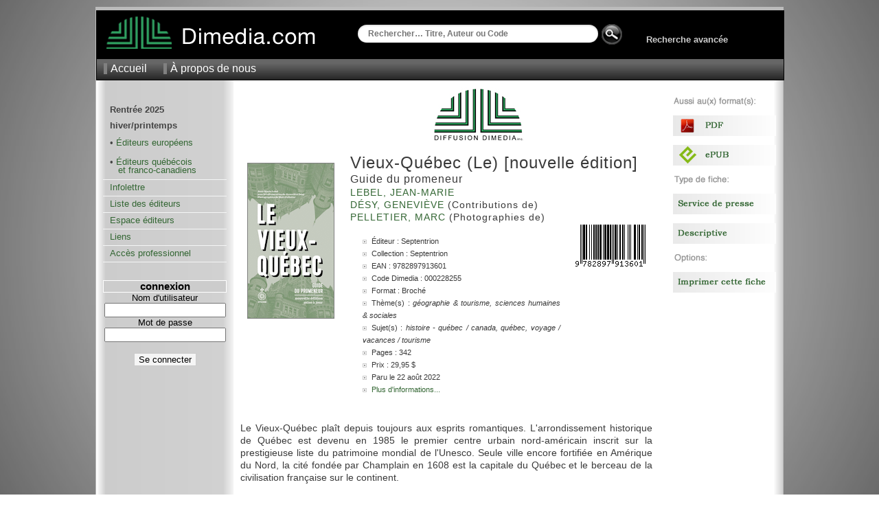

--- FILE ---
content_type: text/html; charset=UTF-8
request_url: https://www.dimedia.com/f000228255--fiche.html
body_size: 4193
content:

	<!DOCTYPE html PUBLIC "-//W3C//DTD XHTML 1.0 Transitional//EN" "https://www.w3.org/TR/xhtml1/DTD/xhtml1-transitional.dtd">
	<!-- Nouvelle Fiche été 2012 - X - Dimedia -->
	<html xmlns="https://www.w3.org/1999/xhtml" xml:lang="fr" lang="fr">
	<head>
	  <title>Vieux-Québec (Le) [nouvelle édition] - Fiche - Diffusion Dimedia</title>
	  <meta name="robots" content="all" />
	  <meta http-equiv="Content-type" content="text/html; charset=iso-8859-1" />
	  <meta http-equiv="Content-Language" content="fr" />
	  <style type="text/css" media="all">@import "/c/dim_1000.css?r=95526";</style>
	  <style type="text/css" media="all">@import "/c/fiche_1000.css?r=650729";</style>
	  
	  <link rel="stylesheet" type="text/css" media="print" href="/c/fiche_print_1000.css?r=163985;" />
	  <link rel="Shortcut Icon" href="/favicon.ico" type="image/x-icon" />
	  <script src="/js-global/FancyZoom.js" type="text/javascript"></script>
	<script src="/js-global/FancyZoomHTML.js" type="text/javascript"></script>
	  <meta name="description" content="Diffusion Dimedia diffuse et distribue des livres de langue française au Canada depuis 1974." />
	  <meta name="keywords" content="livres, livre, distribution, diffusion, diffuseur, Dimedia, Diffusion Dimedia, vente de livres" />
	  <meta property="og:title" content="Vieux-Québec (Le) [nouvelle édition]" />
	  <meta property="og:type" content="book" />
	  <meta property="og:url" content="/f000228255--fiche.html" />
	  <meta property="og:image" content="/medias/i/9782897913601_1_c_125.gif" />
	  <meta property="og:site_name" content="Diffusion Dimedia" />
	  <meta property="fb:admins" content="1078481753" />
	</head>
	<body onload="setupZoom()"oncontextmenu="return false;"><div id="wrapper"><div id="header">
	<div id ="header_top">
		<div id="header_logo">
		<a href="/index.php" alt="Home"><img src="/i/logo_link.png" alt="" /></a>
		</div>

 		<div id="header_rech">
  			<div id="apple">
				<form method="get" action="/recherche/resultats.php" id="search">
				  				<input name="k" type="text" size="40" placeholder="Rechercher… Titre, Auteur ou Code" />
  				  				
			</div>
			
  				
  				
  				
							

 	<div id="header_rech_av">
 	
 	
 	<div id="header_rech_loupe">
  				<INPUT border=0 src="/i/loupe.png" type=image Value=submit>
  				</div>
  				<input type="hidden" name="type" value="quick" />
  				
				</form>
 	
 	<div id="header_rech_av_txt">
 	
		<a href="/recherche/recherche.php">Recherche avancée</a>
	</div></div>
			
		</div>
	</div>

	<div id="topmenu">
    	<ul>
    	  <li><a href="/index.php">Accueil</a></li>
     	 <!--li><a href="/aide/">Aide</a></li-->
      	<li><a href="/apropos/">À propos de nous</a></li>
     	     	</ul>
	</div>
</div><div id="pagebody"><div id="sidemenu">   <dl>
    <!--dt>principal</dt-->
    <dd>
      <ul>
		<li><strong>Rentrée 2025<br/>
		hiver/printemps</strong>
		<p>&#8226 <a href="/euro/?doc=1">Éditeurs européens</a></p><p class="periode">&nbsp;</p>
		<!--strong>printemps/été</strong><p>&#8226 <a href="/qc/?doc=2">Éditeurs québécois</p><p>&nbsp;&nbsp;&nbsp;et franco-canadiens</a></p-->
		<p>&#8226 <a href="/qc/?doc=3">Éditeurs québécois</p><p>&nbsp;&nbsp;&nbsp;et franco-canadiens</a></p>

 		<!--<li><a href="https://app.cyberimpact.com/newsletter-view-online?ct=KCjQpNCCBPQdOAoIZRZ_4g_CZs0N9C-JAgBswioCl-1rP-DDEstkQjWYX-3-gszLoZuEie1UivE8HeLfq-9tNA~~" target="_blank">Lettre Numérique</a></li>-->
    <li><a href="https://app.cyberimpact.com/newsletter-view-online?ct=VtX5yoQW4aUXX2sDJDnSD5gcN-ZyZ4TCjyQtCTGoSe-R7DP3pdBFx0PHrUKlKpm3U44lQ_Vg1mE4PejTDZ9vfh1vuz4bzN8tAQIlWey4DcEMby45A6Eac33VQjt6SqK8OQI2-BAa9yPtmFo4GH2aaA~~" target="_blank">Infolettre</a></li>
		<!--<li><a href="https://app.cyberimpact.com/newsletter-view-online?ct=xmWETi5nwU2TH1wY188uHtTw0qQmBo7S8G2GJW2LoI5615k1a1AsuzV4vRQ-hvdDQCrdZQykJbcscOW9sfYnTAVjHkPujUytm7zsPCtx_dw_y2p02VqjEuOxpL_DyjKC" target="_blank">Des nouvelles...</a></li>-->
    <!--<li><a href="/jeunesse/index.php" onclick="changePage(document.forms[4],'/pro/cn/cn_action.php', comm, '/jeunesse/index_jeunesse.php');">Section jeunesse</a></li>-->
        <!--<li><a href="/breves/" onclick="changePage(document.forms[4],'/pro/cn/cn_action.php', comm, '/breves/');">Brèves</a></li>-->
        <li><a href="/editeurs/" onclick="changePage(document.forms[4],'/pro/cn/cn_action.php', comm, '/editeurs/');">Liste des éditeurs</a></li>
        <!--li><a href="/espaceediteurs/">Espace éditeurs</a></li-->
        <li><a href="/espaceediteurs/" onclick="changePage(document.forms[4],'/pro/cn/cn_action.php', comm, '/espaceediteurs/');">Espace éditeurs</a></li>
        <!--li><a href="/espace_editeurs/entretien.html">Espace éditeurs</a></li-->
        <li><a href="/liens/" onclick="changePage(document.forms[4],'/pro/cn/cn_action.php', comm, '/liens/');">Liens</a></li>
        <li><a href="/acces.php" onclick="changePage(document.forms[4],'/pro/cn/cn_action.php', comm, '/acces.php');">Accès professionnel</a></li>
      </ul>
    </dd>
  </dl>
  <br />
  <!--img src="/i/separator.gif" alt="" /-->
    <p class="sttl">connexion</p>
    <form method="get" action="/session.php" name="login">
    <input type="hidden" name="ref" value="/f000228255--fiche.html" />
      <label for="ProLogin">Nom d'utilisateur</label><br />
      <input name="ProLogin" value="" size="20" /><br />
      <label for="ProLogin">Mot de passe</label><br />
      <input type="password" name="ProPass" size="20" /><br /><br />
            <input type="submit" name="bt_conn" value="Se connecter" class="subm2" />
    </form>
</div><div id="main"><div id="main_fiche"><div id="book"><div id="img_livre" style="padding-top: 100px;"><a href="../img1c1000-9782897913601.jpg" title="Vieux-Québec (Le) [nouvelle édition]"><img src="\medias/i/9782897913601_1_c_125.gif" alt="Vieux-Québec (Le) [nouvelle édition]"/></a></div><div id="info_livre"><div style="padding-left: 120px;"><img src="/i/LogoDimedia80.jpg"/></div></br><h6>Vieux-Québec (Le) [nouvelle édition]</h6><h10>Guide du promeneur    </h10><br /><h7><a href="/recherche/resultats.php?auteur=Lebel++Jean-Marie+&o=DATE_PARUTION&t=DESC&next=0">Lebel, Jean-Marie </a>&nbsp;</h7><br /><h7><a href="/recherche/resultats.php?auteur=+D%C3%A9sy++Genevi%C3%A8ve+&o=DATE_PARUTION&t=DESC&next=0"> Désy, Geneviève </a> (Contributions de)&nbsp;</h7><br /><h7><a href="/recherche/resultats.php?auteur=+Pelletier++Marc+&o=DATE_PARUTION&t=DESC&next=0"> Pelletier, Marc </a> (Photographies de)&nbsp;</h7><br /><table><tr><td width="320px"><ul id="infos" style="margin-left:-25px;"><li>Éditeur : Septentrion</li><li>Collection : Septentrion</li><li>EAN : 9782897913601</li><li>Code Dimedia : 000228255</li><li>Format : Broché</li><li>Thème(s) : <span class="s">GÉOGRAPHIE & TOURISME, SCIENCES HUMAINES & SOCIALES</span></li><li>Sujet(s) : <span class="s">Histoire - Québec / Canada, Québec, Voyage / Vacances / Tourisme</span></li><li>Pages : 342</li><li>Prix : 29,95 $</li><li>Paru le 22 août 2022</li><li class="hide"><a href="/f/?infos=plus&produit=000228255">Plus d'informations...</a></li></ul></td><td align="right" valign="top" style="padding-top:0px;"><img class="barcode" src="/fiche/barcode_img.php?num=9782897913601&type=ean13&imgtype=png" alt="EAN: 9782897913601" title="EAN: 9782897913601"><div id="disponum"><p style="font-size:x-small">Aussi disponible en version numérique:<br /><br /><img src="/f/i/pdf_25.png" alt="pdf_25" width="25" height="25" /><img src="/f/i/ePub_25.png" alt="ePub_25" width="25" height="25" /></p><div><!--img src="https://qrcode.kaywa.com/img.php?s=2&d=https://www.dimedia.com/" alt="qrcode"  /--></td></tr></table></div><p class="div"><img src="/i/div_fiche.png" alt="" /></p><p>Le Vieux-Qu&eacute;bec pla&icirc;t depuis toujours aux esprits romantiques. L&#39;arrondissement historique de Qu&eacute;bec est devenu en 1985 le premier centre urbain nord-am&eacute;ricain inscrit sur la prestigieuse liste du patrimoine mondial de l&#39;Unesco. Seule ville encore fortifi&eacute;e en Am&eacute;rique du Nord, la cit&eacute; fond&eacute;e par Champlain en 1608 est la capitale du Qu&eacute;bec et le berceau de la civilisation fran&ccedil;aise sur le continent.<br />
<br />
Ce guide, dont la r&eacute;putation n&#39;est plus &agrave; faire, est destin&eacute; &agrave; la fois au touriste qui pr&eacute;pare son voyage &agrave; Qu&eacute;bec, au promeneur qui parcourt &agrave; pied les rues du Vieux-Qu&eacute;bec et de ses faubourgs et au citoyen qui d&eacute;sire mieux conna&icirc;tre ces quartiers o&ugrave; tout parle d&#39;histoire.<br />
<br />
NOTE: La version papier est en noir et blanc tandis que les versions PDF et ePub sont en couleurs.</p><p class="div"><img src="/i/div_fiche.png" alt="" /></p><div id="argu_fiche"><a name="auteur"></a><h8>AUTEUR(S)</h8><p><strong>Jean-Marie Lebel</strong><br />
Sp&eacute;cialiste passionn&eacute; de l&#39;histoire de Qu&eacute;bec, sa ville d&#39;adoption depuis 1976, Jean-Marie Lebel y est bien connu. Aucun aspect du pass&eacute; du Vieux-Qu&eacute;bec ne laisse indiff&eacute;rent son esprit curieux. En quelques lignes, en quelques mots, il sait redonner vie &agrave; un personnage et recr&eacute;er l&#39;atmosph&egrave;re d&#39;une rue.<br />
<br />
<strong>Genevi&egrave;ve D&eacute;sy</strong><br />
Grande amoureuse de la ville qui l&#39;a vue na&icirc;tre, Genevi&egrave;ve D&eacute;sy est devenue guide touristique lors de ses &eacute;tudes en histoire et en science politique &agrave; l&#39;Universit&eacute; Laval. Elle arpente depuis pr&egrave;s de vingt ans les rues et les &eacute;poques de la capitale nationale, toujours en tant que guide, conseill&egrave;re pour le gouvernement du Qu&eacute;bec et formatrice pour les nouveaux guides au coll&egrave;ge M&eacute;rici. Elle a aussi collabor&eacute; au tome 2 de&nbsp;<em>Vivre la Conqu&ecirc;te</em>, publi&eacute; au Septentrion.<br />
<br />
<strong>Marc Pelletier</strong><br />
Apr&egrave;s avoir obtenu une licence en histoire de l&#39;Universit&eacute; Laval, Marc Pelletier a men&eacute; une carri&egrave;re de&nbsp;pr&egrave;s de 30 ans en ressources humaines. Photographe autodidacte, il a remport&eacute; plusieurs prix lors de divers concours et expositions. Il a &eacute;t&eacute; pr&eacute;sident de la Soci&eacute;t&eacute; des photographes artisans de Qu&eacute;bec pendant six ans. C&#39;est un adepte de photographie urbaine qu&#39;il traite de fa&ccedil;on minimaliste&nbsp;et graphique.</p></div><!--p class="div"><img src="/i/div_fiche.png" alt="" /></p--><p style="font-size:xx-small;"><br /><br /><br />NB : Les prix indiqués sont sujets à changements sans préavis.</p></div></div><div id="sidebar">
			<p>
			<img src="/f/i/menu_droite/entete_aussi_au_format.png" alt="Format" width="150" height="15" />
			<p/>
				<p><a href="/f000228417--fiche-PDF-commerciale.html">
				<img src="/f/i/menu_droite/pdf.png" alt="PDF" width="150" height="30" /></a>
				<p/>
				<p><a href="/f000228418--fiche-ePub-commerciale.html">
				<img src="/f/i/menu_droite/epub.png" alt="ePub" width="150" height="30" /></a>
				<p/>
		<p>
		<img src="/f/i/menu_droite/entete_autre_fiche.png" alt="Entete_autre_fiche" width="150" height="15" />
		<p/>
			<p><a href="/sp000228255--fiche-service-de-presse.html">
			<img src="/f/i/menu_droite/sp.png" alt="SP" width="150" height="30" /></a>
			<p/>
			<p><a href="/ft000228255--fiche-descriptive.html">
			<img src="/f/i/menu_droite/descriptive.png" alt="Descriptive" width="150" height="30" /></a>
			<p/>
		<p>
		<img src="/f/i/menu_droite/entete_options.png" alt="entete_options" width="150" height="15" />
		<p/>
		<p><a href="#" onclick="window.print();return false;">
		<img src="/f/i/menu_droite/imprimer.png" alt="Imprimer" width="150" height="30" /></a>
		<p/></div></div></div><div id="foot">
  &copy; 2026 Diffusion Dimedia - 2.2.1
</div>
</div></body></html>

--- FILE ---
content_type: text/css
request_url: https://www.dimedia.com/c/dim_1000.css?r=95526
body_size: 4101
content:
div#container {
		float: left;
		height: 50%;
		padding:0px;
		background-color:white;
		}
.media_left {
		/*border:1px black solid;*/
		margin: 0px;
		float: left;
		width: 388px;
		height: 50%;
		padding:0px;
		background-color:white;
		}
.media_right {
		/*border:1px black solid;*/
		margin: 0px;
		float: right;
		width: 388px;
		height: 50%;
		padding:0px;
		background-color:white;
		}
.cell {
		/*border:1px black solid;*/
		margin: 0px;
		margin-bottom: 1px;
		width: 380px;
		height: 50%;

	}
img	{border: 0;}
p.MsoNormal, li.MsoNormal, div.MsoNormal{
	margin:0in;
	margin-bottom:.0001pt;
}
p.Sansinterligne, li.Sansinterligne, div.Sansinterligne{
	margin:0in;
	margin-bottom:.0001pt;
}
p.texte, li.texte, div.texte{
	margin:0in;
	margin-bottom:.0001pt;
}
	
body	{
	background-repeat: repeat;
	background-position: center;
	background-image:url(/i/77.jpg);
	background-attachment:fixed;
	/*background: #333333;*/
	color: #fff;
	margin: 0;
	padding: 0;
	border: 0;
	/*border-top: 5px solid #bbb;*/
	text-align: center;
	font: 14px Verdana, sans-serif; 
	padding-bottom: 25px;
}

	
#wrapper  {
	background: #fff url(/i/bg3.png) repeat;
	color: #333;
	margin: 10px auto;
	padding: 0;
	border: 1px solid #bbb;
	border-top: 5px solid #bbb;
	width: 1000px;
}

    
#pagebody	{
	padding: 0;
	margin: 0;
	margin-bottom: 20px;
	border: 0;
	color: #444;
	background: transparent;
	clear: both;
}
    
#header	{
	background: #000 url(/i/top98.png) top left no-repeat;
	border: 1px solid #000;
	margin: 0;
	padding: 0;
	text-align: left;
	height: 100px;
	clear: both;
	width: 1000px;
}
#header_top	{
	/*background: gray;*/
	height: 70px;
	width: 1000px;
}
#header_logo	{
	/*background: red;*/
	float: left;
	width: 350px;
	height: 70px;
}
#header_rech	{
	/*background: green;*/
	float: right;
	width: 650px;
	height: 70px;
	/*position: relative;*/
}
#header_rech_av	{
	/*background: white;*/
	color: #cccccc;
	float: right;
	margin-left: 0px;
	padding-top: 19px;
	width: 265px;
	height: 70px;
	/*padding: 20px 20px;*/
}
#header_rech_av_txt	{
	/*background: white;*/
	color: #cccccc;
	float: right;
	margin-left: 0px;
	margin-top: 15px;
	width: 200px;
	height: 70px;
	/*padding: 20px 20px;*/
}

#header_rech_loupe	{
	/*background: blue;*/
	color: #cccccc;
	float: left;
	margin-left: 0px;
	/*margin-top: 33px;*/
	width: 30px;
	height: 70px;
	/*padding: 20px 20px;*/
	/*display: none;*/
}
/*#apple #search input[type="text"]:focus #header_rech_loupe	{
	display: block;
}*/
#header_rech_av	a{
	font: bold 13px Arial,Helvetica,Sans-serif;
	color: #cccccc;
	background: transparent; 
}
#header_rech_av	a:hover{
	font: bold 13px Arial,Helvetica,Sans-serif;
	color: #fff;
	background: transparent;
	text-decoration : none;
}
#topmenu {
/*background: purple;*/
	/*position: fixed;*/
	border: 0;
	padding: 0;
	/*margin: 108px 0 0 0;*/
	width: 1000px;
	/*float:left;*/
	height: 30px;
}
#topmenu ul {
	margin: 0;
	padding: 5px 10px;
	/*background: #E5E5E5;*/
}
#topmenu ul li {
	display: inline;
	margin-right: 20px;
	padding-left: 5px;
	border-left: 5px solid gray;
}
#topmenu ul li a {
	font-size: medium;
	color: #fff;
	/*font-weight: bold;*/
	font-family: Arial;
}
#header img	{
	margin: 0;
	padding: 0;
	border: 0;
}
#home {
	/*position: absolute;*/
	float: left;	
	height: 100px;
	width: 1000px;
	top: 0px; 
	/*left : 155px;*/
	text-decoration: none;
}
#home a img {
	height: 100px;
	width: 470px;
}
#ad {
	/*position: absolute;*/
	/*float: right;*/
	/*height: 100px;*/
	width: 540px;
	top: 0px; 
	/*left : 155px;*/
	text-decoration: none;
	float: left;
}
#ad2 {
	/*position: absolute;*/
	text-align: left;
	                       
	float: right;
	height: 220px;
	width: 230px;
	padding-top: 0px;
	padding-right:5px;
	padding-left: 5px;
	/*border: solid white 1px;*/
	/*left : 155px;*/
	text-decoration: none;
	/*background : #f4f3e8;*/
}
#adspacer {
	height: 260px;
}
.inpt1 {background : #E5E5E5;border : 1px solid #CCCCCC;}
.inpt2 {font-size: x-small;}
.subm1 {color : #000;background : #E5E5E5;border : 1px solid #CCCCCC;}
.subm2 {color : #000;background : #F5F5F5;border : 1px solid #CCCCCC;}
.subm_sm {font-size: 0.85em;}

/******************/
/* Menu de droite */
/******************/	
#sidemenu {
	margin: 10px 0 25px 0;
	padding: 10px;
	border: 0;
	text-align: center;
	width: 180px;
	float: left;
	font-size: 14px;
}
#sidemenu ul	{
	margin: 0;
	padding: 10px 0 0 0;
	text-align: left;
	border: 0;
	list-style:none;
}
#sidemenu ul li	{
	margin: 0;
	padding: 0 0 0 10px;
	line-height: 1.9em;
    font-size: 90%;
    border-bottom: 1px solid #F4F5F5;
}

#sidemenu ul li a.info {
  position:relative;
  border-bottom:1px dashed #808080; 
  text-decoration: none; 

}
#sidemenu ul li a:hover.info {
  text-decoration: none; 
  background: none;
}
#sidemenu ul li a.info span {display: none;}
#sidemenu ul li a:hover.info span {
  display: inline; 
  position: absolute;  
  top:1.5em; 
  left:1.0em; 
  z-index: 20; 
  background: #FFFFFF; 
  color: #1CAD18; 
  border:1px solid #000; 
  width:150px; 
  text-align:center;
  font-weight:normal;
  font-size: 10px;
  line-height:12px;
  padding:2px 4px;
}

#sidemenu ul li p{

	padding-top: 0px;
	padding-bottom: 0px;
	line-height: 0em;
}
#sidemenu .periode{
	padding-bottom: 3px;
  font-size: 9px;
  text-align:right;
  
}

#sidemenu dl	{
	margin: 0;
	padding: 0;
}
#sidemenu dt, .sttl	{
	color: black;
	background-color: #cccccc;
	font: 105% Arial;
	font-weight: bold;
	border: 1px solid #fff;
}
   
#sidemenu .sttl {
	margin: 0;
}
#sidemenu dd 	{
    padding: 0;
	margin: 2px 0 10px 0;
} 
#sidemenu form label {
	color: #000;
	font-size:13px;
}
#sidemenu #prof {
	border-top: 2px solid #E5E5E5;
	border-bottom: 2px solid #E5E5E5;
	padding-top: 10px;
	padding-bottom: 5px;
}
	
#main	{
	float: left;
	margin: 0;
	padding: 10px;
	width: 780px;
	text-align: left;
	font-size: 13px;
}
#main p {line-height: 1.3;}


.archive {width:100%;text-align:center;margin:5px 0 0 0;}
.archive a {font-size:11px;}
/******************/
/* Date - accueil */
/******************/
#maj {color: gray;text-transform: uppercase;text-align: center;letter-spacing: 2px;}
/*********************/
/* Message - accueil */
/*********************/
#mess {background: #F8F7EF;padding: 15px 10px;border-top: 1px dashed gray;border-bottom: 1px dashed gray;line-height:1.3;}
#mess img {margin-right: 10px;}

/************************/
/* Nouveaut�s - accueil */
/************************/
#nouv {margin: 0;padding: 0;border: 0;}
#nouv img {border: 1px solid #E5E5E5;}
#nouv ul {margin: 15px;padding: 0;}
#nouv ul li {font-size: x-small;list-style: none;}
#nouv td {font-size: large; width: 20%;text-align: center;background: #e6e6e6;}
#nouv a:hover img {border: 1px solid #fff;}
/*#E5E5E5;    #000;   */
/************************/
/* SP - accueil */
/************************/
#sp {margin: 0;padding: 0;border: 0;}
#sp img {border: 1px solid #000;}
#sp ul {margin: 0;padding: 0;}
#sp ul li {font-size: x-small;list-style: none;}
#sp a:hover img {border: 1px solid #E5E5E5;}

/*****************************/
/* Dans les m�dias - accueil */
/*****************************/
#medias img {border: 1px solid #000;}
#medias ul {margin: 0;padding: 0;list-style:none;}
#medias li {margin: 0;padding: 0;}
#medias .title a {text-transform: uppercase;font-weight:bold;font-size:90%;}
/*#medias #coll {border-right: 1px solid #666666;padding-right: 3px;}*/
#medias #colr {padding-left: 3px;}
#medias .cit {line-height: 1.3;border-bottom: 15px solid #666666;padding-bottom: 10px;}
#medias .cit ul {padding:15px;}



/*****************************/
/* bloc pro - commande nouveautés */
/*****************************/
#desc_nv {padding-top: 24px;}
#desc_nv {padding-bottom: 0px;}
#nv img {border: 1px solid #000;}
#nv ul {margin: 0;padding: 0;list-style:none;}
#nv li {margin: 0;padding: 0;}
#nv p {margin: 0;padding: 1;}
#nv .title a {text-transform: uppercase;font-weight:bold;font-size:90%;color: black}
#nv .editeur {font-weight:bold;font-size:85%;padding-bottom: 1px;}
#nv .auteur {font-weight:bold;font-size:90%;padding-bottom: 1px;}
#nv .desc {font-size: 80%;padding-bottom: 1px;}
#nv #coll {border-right: 1px solid #E5E5E5;padding-right: 1px;}
#nv #colr {padding-left: 3px;}
#nv .ex {line-height: 0;border-bottom: 0px solid #ECECE1;padding-bottom: 1px;padding-right: 3px;font-size: x-small;}
/*#nv .ex ul {padding:15px;}*/
#nv hr {border: 0px;height: 0px;color: #e6e6e6;background-color: #e6e6e6;width: 100%;}
#nv .cell {
border-left: 0px solid black;
border-top: 0px solid black;
border-right: 0px solid black;
border-bottom: 0px solid black;
margin-right: 2px;
padding-bottom: 5px;
width: 250px;
height: 50%;
background: #e6e6e6;
}
/*#nv td {height: 20px}*/


/********************/
/* Br�ves - accueil */
/********************/
#breves .brv {line-height: 1.3;padding: 10px;width: 700px;}
#breves #rentree {margin-top: 5px;border-bottom: black 1px; }
#breves #rentree td {width:150px;padding-top: 10px;text-align:center;}
#breves #rentree img {display:block;}
#breves .disparus td {padding-right: 10px;}
#breves .bk_img {background: white;}
#breves .bk_img img {border: 1px solid #000;}
/**************************/
/* Autres liens - accueil */
/**************************/
 
#divers img {
	border: 2px solid #E5E5E5;
}
#divers a:hover img {
	border: 2px solid #000;
}
/************************/
/* Jeunesse - s�lection */
/************************/
#jn {
	list-style: url(/jeunesse/bullet_jn.png);
	padding-bottom:15px;
	width: 770px;
}
#jn_salle_droite {
	width: 300px;
	float: right;
}
#jn_salle_gauche {
	width: 450px;
	float: left;
	font-size: small;
	
}

/*#legend {text-decoration: underline;}*/
#header_jeun {
		float: left;
		height: 50%;
		padding:0px;
		background-color:white;
		}
#header_jeun_gauche {
		/*border:1px black solid;*/
		margin: 0px;
		float: left;
		width: 388px;
		height: 50%;
		padding:0px;
		background-color:white;
		}
#header_jeun_droite {
		/*border:1px black solid;*/
		margin: 0px;
		float: right;
		width: 388px;
		height: 50%;
		padding:0px;
		background-color:white;
		}
#medias_jn img {border: 1px solid #000;}
#medias_jn ul {margin: 0;padding: 0;list-style:none;}
#medias_jn li {margin: 0;padding: 0;}
#medias_jn .title a {text-transform: uppercase;font-weight:bold;font-size:90%;}
#medias #coll {border-right: 1px solid red;padding-right: 3px;}
#medias_jn #colr {padding-left: 3px;}
#medias_jn .cit {line-height: 1.3;border-bottom: solid 1px;padding-bottom: 15px; border-bottom-color: gray; }
#medias_jn .cit ul {padding:15px;}

/*********************/
/* �tat de connexion */
/*********************/
#status {
	margin: 0;
	padding: 2px 0;
	border: 0;
	background: #e6e6e6;
	float: right;
	width: 795px;
	font-size: small;
	text-align: right;
}
#status .connected {
	color: green;
}
#status form {
	margin: 0;
	padding: 0 10px;
	border: 0;
	display: inline;
}
/*#status input {
	color : #000;
    background : #F5F5F5;
	border : 1px solid #CCCCCC;
	font-size: x-small;
}*/

/**************************/
/* R�sultats de recherche */
/**************************/
#results .col_infos {padding-left:10px;width:400px;}
#results ul {margin: 0;padding: 0;}
#results li {line-height: 1.5em;}
#results .title {color: darkred;}
#results .title a {text-decoration: underline;}
#results .infos {padding: 0 0 15px 10px;}
#results .infos li {list-style: disc url(/images/cn/listmark.gif) inside;}
#results .buttons {width: 220px;background:#f7f7f7;text-align:center;vertical-align: top;padding: 10px;}
#results .bk_img {background: white;}
#results .bk_img img {border: 1px solid #000;}

/*********************/
/* Gestion des not�s */
/*********************/
#notes {
	font-size: x-small;
}
#notes form {
	border: 4px solid #E5E5E5;
	width: 750px;
	padding: 6px;
}
#notes td {
	padding: 0 10px 5px 0;
}
#notes .client {
	padding-top: 3px;
	border-top: 1px solid #E5E5E5;
	border-bottom: 1px solid #E5E5E5;
}
#notes a {
	text-decoration: underline;
}
#notes .row td {
	border: 0;
	border-bottom: 1px solid #E5E5E5;
	margin: 0;
}

/*********************/
/* Recherche avanc�e */
/*********************/
.dis {font-weight: bold; padding-bottom: 20px;}
#rech .sbm {text-align: center;padding: 20px 0;}
#rech .padbot {padding-bottom: 40px;}
#rech .bkg {background: #e6e6e6;}
#rech .nb {display: block; padding-left: 10px;padding-top: 5px;}

/***********/
/*  Aide   */
/***********/
#aide .subttl {
	background: url(/i/listmark3.gif) left no-repeat;
	padding-left: 20px;
}
#aide .link_top a {
	text-decoration: underline;
}
	
/**************/
/*  Contacts  */
/**************/
#contact ul {list-style:none;}
#contact .nom {font-weight:bold;list-style:disc;}

/*****************/
/*    Cadres     */
/*****************/
#toutautour {
  border-width:1px;
  border-style:solid;
  border-color:blue;
  padding:1cm;
  text-align:justify; }

	
/****************/
/* Pied de page */
/****************/
#foot	{
	border: 0;
	border-top: 1px solid #ccc;
	background: #4c4c4c;
	color: white;
	padding: 5px 7px 7px 10px;
	height: 20px;
	text-align: center;
	clear: both;
	font-size: xx-small;	
	font-size: x-small;	
}
	
/*************************************/
/* Titre de chaque section - accueil */
/*************************************/
#Style1 {
	font-family: "Trebuchet MS";
	font-weight: bold;
}

.ttl {
	color: white;
	font-size: medium;
	font-weight: normal;
	text-decoration: none;
	background: #666666;
	padding: 2px 5px;
	font-family: Arial;
}
.ttl2 {
	color: red;
	font-size: 14px;
	font-weight: bold;
	text-decoration: none;
	padding: 2px 0;
	font-family: Arial;
}

.bold {font-weight: bold;}
.error {color: red; font-weight: bold;text-decoration : underline;}
.success {color: green; font-weight: bold;text-decoration : underline;}
.important {
	background:url(/i/important.gif) top left no-repeat;
	padding: 15px 10px 15px 50px;
	border-top: 1px dashed gray;
	border-bottom: 1px dashed gray;
	line-height:1.3;
}
.impor {
	padding: 15px 10px 15px 15px;
	border-top: 1px dashed gray;
	border-bottom: 1px dashed gray;
	line-height:1.3;
}
.nb {font-size: x-small;}
.nb2 {font-size: 90%;}
.listmk2 li {list-style: disc url(/i/listmark2.gif);}
	
/* Headers */
h1, h2, h3 {font-size: large;}
h1, h2 {border-bottom-color: #e6e6e6; padding-top: 15px;border-bottom: 5px solid;}
h6 {margin: 0 0 0 0}
	
/* Liens */
	
a:link, a:visited {
	font-weight : normal; 
	text-decoration : none;
	color: #336633;
	background: transparent; 
}
a:hover {
	font-weight : normal; 
	text-decoration : underline;
	color: #999;
	background: transparent; 
}
a:active {
	font-weight : normal; 
	text-decoration : none;
	color: #526968;
	background: transparent;  
}
.mon_bleu{color:black;}

.grid {font-size:85%;}
.grid tr.hd td {background:#e6e6e6;}
.grid .grdate {font-size:85%;}
/*============================*/
/*=== Custom Slider Styles ===*/
/*============================*/
#slider-wrapper {
    /*background:url(/nivo-slider/demo/images/slider.png) no-repeat;*/
    width:500px;
    height:210px;
    margin:0 auto;
    padding-top:0px;
    margin-top:0px;
}

#slider {
	position:relative;
    width:500px;
    height:200px;
    margin-left:0px;
	/*background:url(images/loading.gif) no-repeat 50% 50%;*/
}
#slider img {
	position:absolute;
	top:0px;
	left:0px;
	display:none;
}
#slider a {
	border:0;
	display:block;
}

 
.nivo-controlNav a {
	display:block;
	width:22px;
	height:22px;
	background:url(/nivo-slider/themes/bar/bullets.png) no-repeat;
	text-indent:-9999px;
	border:0;
	margin-right:3px;
	float:left;
}
.nivo-controlNav a.active {
	background-position:0 -22px;
}

.nivo-directionNav a {
	display:block;
	width:30px;
	height:30px;
	background:url(/nivo-slider/themes/bar/arrows.png) no-repeat;
	text-indent:-9999px;
	border:0;
}
a.nivo-nextNav {
	background-position:-30px 0;
	right:15px;
}
a.nivo-prevNav {
	left:15px;
}

.nivo-caption {
    text-shadow:none;
    font-family: Helvetica, Arial, sans-serif;
	text-align:justify;
}
.nivo-caption a { 
    color: #e6e6e6;
    text-decoration:underline;
}

/*====================*/
/* Apple-like Search Box */


#apple {
	float: left;

   /*height: 25px;*/
   padding-top: 20px;
   padding-left: 30px;
   /*margin-top: 20px;*/
   /*background:red;*/
   width: 350px;
   /*position: fixed;*/
}

#apple #search {
    color: gray;
}

#apple #search input[type="text"] {
    /*background: url(../i/search-white.png) no-repeat 10px 6px #444444;*/
    /*background: url(../i/search-dark.png) no-repeat 10px 6px white;*/
    border: 0 none;
    font: bold 12px Arial,Helvetica,Sans-serif;
    
    color: gray;
    width:320px;
    padding: 6px 15px 6px 15px;
    -webkit-border-radius: 20px;
    -moz-border-radius: 20px;
    border-radius: 20px;
    /*text-shadow: 0 2px 2px rgba(0, 0, 0, 0.3); */
    -webkit-box-shadow: 0 1px 0 rgba(255, 255, 255, 0.1), 0 1px 3px rgba(0, 0, 0, 0.2) inset;
    -moz-box-shadow: 0 1px 0 rgba(255, 255, 255, 0.1), 0 1px 3px rgba(0, 0, 0, 0.2) inset;
    box-shadow: 0 1px 0 rgba(255, 255, 255, 0.1), 0 1px 3px rgba(0, 0, 0, 0.2) inset;
    /*-webkit-transition: all 0.7s ease 0s;
    -moz-transition: all 0.7s ease 0s;
    -o-transition: all 0.7s ease 0s;
    transition: all 0.7s ease 0s;*/
    }

/*#apple #search input[type="text"]:focus {
    background: 10px 6px #fcfcfc;
    color: black;
    width: 330px;
    padding: 6px 15px 6px 15px;
    -webkit-box-shadow: 0 1px 0 rgba(255, 255, 255, 0.1), 0 1px 0 rgba(0, 0, 0, 0.9) inset;
    -moz-box-shadow: 0 1px 0 rgba(255, 255, 255, 0.1), 0 1px 0 rgba(0, 0, 0, 0.9) inset;
    box-shadow: 0 1px 0 rgba(255, 255, 255, 0.1), 0 1px 0 rgba(0, 0, 0, 0.9) inset;
    text-shadow: 0 2px 3px rgba(0, 0, 0, 0.1);
    }*/
